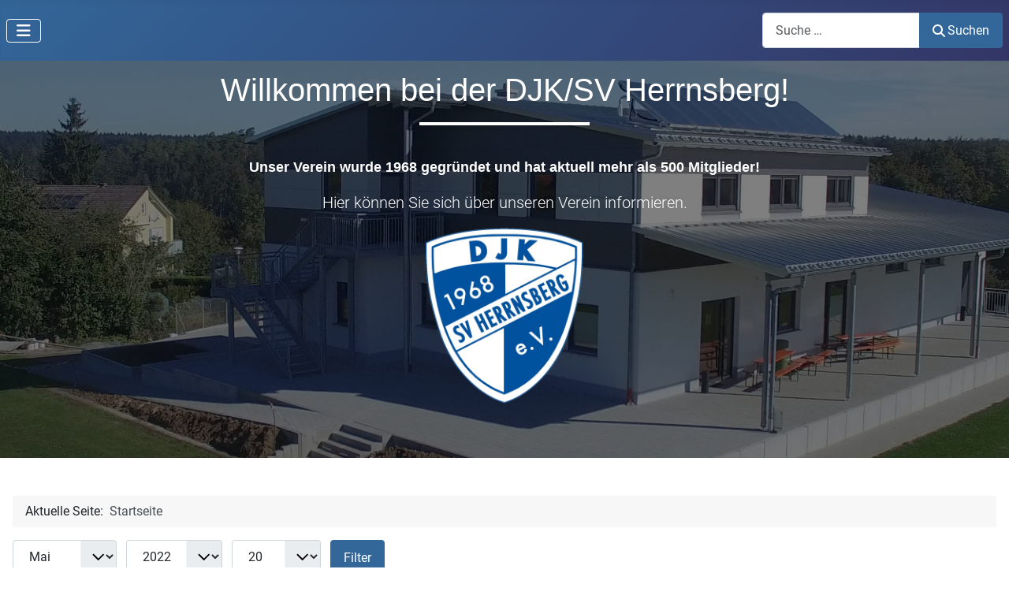

--- FILE ---
content_type: text/html; charset=utf-8
request_url: https://djk-herrnsberg.de/index.php?view=archive&year=2022&month=5
body_size: 6494
content:
<!DOCTYPE html>
<html lang="de-de" dir="ltr">

<head>
    <meta charset="utf-8">
	<meta name="viewport" content="width=device-width, initial-scale=1">
	<meta name="description" content="Die Homepage des Sportvereins DJK/SV Herrnsberg. Der Verein wurde 1968 gegründet und hat mittlerweile über 500 Mitglieder.">
	<meta name="generator" content="Joomla! - Open Source Content Management">
	<title>Home</title>
	<link href="/media/templates/site/cassiopeia/images/joomla-favicon.svg" rel="icon" type="image/svg+xml">
	<link href="/media/templates/site/cassiopeia/images/favicon.ico" rel="alternate icon" type="image/vnd.microsoft.icon">
	<link href="/media/system/images/joomla-favicon-pinned.svg" rel="mask-icon" color="#000">
	<link href="https://djk-herrnsberg.de/index.php/search?format=opensearch" rel="search" title="OpenSearch DJK Herrnsberg" type="application/opensearchdescription+xml">

    <link href="/media/system/css/joomla-fontawesome.min.css?8b27b7" rel="lazy-stylesheet"><noscript><link href="/media/system/css/joomla-fontawesome.min.css?8b27b7" rel="stylesheet"></noscript>
	<link href="/media/templates/site/cassiopeia/css/global/fonts-local_roboto.min.css?8b27b7" rel="lazy-stylesheet"><noscript><link href="/media/templates/site/cassiopeia/css/global/fonts-local_roboto.min.css?8b27b7" rel="stylesheet"></noscript>
	<link href="/media/templates/site/cassiopeia/css/template.min.css?8b27b7" rel="stylesheet">
	<link href="/media/templates/site/cassiopeia/css/global/colors_standard.min.css?8b27b7" rel="stylesheet">
	<link href="/media/vendor/awesomplete/css/awesomplete.css?1.1.7" rel="stylesheet">
	<link href="/media/templates/site/cassiopeia/css/vendor/joomla-custom-elements/joomla-alert.min.css?0.4.1" rel="stylesheet">
	<link href="/media/templates/site/cassiopeia/css/user.css?8b27b7" rel="stylesheet">
	<link href="/components/com_jevents/views/flat/assets/css/modstyle.css?v=3.6.94" rel="stylesheet">
	<style>:root {
		--hue: 214;
		--template-bg-light: #f0f4fb;
		--template-text-dark: #495057;
		--template-text-light: #ffffff;
		--template-link-color: var(--link-color);
		--template-special-color: #001B4C;
		
	}</style>
	<style>
#mod-custom117{background-image: url("/images/banners/banner-01.jpg");}
</style>

    <script src="/media/vendor/metismenujs/js/metismenujs.min.js?1.4.0" defer></script>
	<script src="/media/templates/site/cassiopeia/js/mod_menu/menu-metismenu.min.js?8b27b7" defer></script>
	<script type="application/json" class="joomla-script-options new">{"joomla.jtext":{"MOD_FINDER_SEARCH_VALUE":"Suche &hellip;","COM_FINDER_SEARCH_FORM_LIST_LABEL":"Suchergebnisse","JLIB_JS_AJAX_ERROR_OTHER":"Beim Abrufen von JSON-Daten wurde ein HTTP-Statuscode %s zurückgegeben.","JLIB_JS_AJAX_ERROR_PARSE":"Ein Parsing-Fehler trat bei der Verarbeitung der folgenden JSON-Daten auf:<br><code style='color:inherit;white-space:pre-wrap;padding:0;margin:0;border:0;background:inherit;'>%s<\/code>","ERROR":"Fehler","MESSAGE":"Nachricht","NOTICE":"Hinweis","WARNING":"Warnung","JCLOSE":"Schließen","JOK":"OK","JOPEN":"Öffnen"},"finder-search":{"url":"\/index.php\/component\/finder\/?task=suggestions.suggest&format=json&tmpl=component&Itemid=101"},"system.paths":{"root":"","rootFull":"https:\/\/djk-herrnsberg.de\/","base":"","baseFull":"https:\/\/djk-herrnsberg.de\/"},"csrf.token":"4b3d26b670937d43b6c874ae8ef98e62"}</script>
	<script src="/media/system/js/core.min.js?a3d8f8"></script>
	<script src="/media/templates/site/cassiopeia/js/template.min.js?8b27b7" type="module"></script>
	<script src="/media/vendor/bootstrap/js/collapse.min.js?5.3.8" type="module"></script>
	<script src="/media/vendor/awesomplete/js/awesomplete.min.js?1.1.7" defer></script>
	<script src="/media/com_finder/js/finder.min.js?755761" type="module"></script>
	<script src="/media/system/js/messages.min.js?9a4811" type="module"></script>
	<script src="/modules/mod_jevents_cal/tmpl/default/assets/js/calnav.min.js?v=3.6.94"></script>
	<script type="application/ld+json">{"@context":"https://schema.org","@type":"BreadcrumbList","@id":"https://djk-herrnsberg.de/#/schema/BreadcrumbList/17","itemListElement":[{"@type":"ListItem","position":1,"item":{"@id":"https://djk-herrnsberg.de/index.php","name":"Startseite"}}]}</script>
	<script>function fetchMoreLatestEvents(modid, direction)
{        
        jQuery.ajax({
                    type : 'POST',
                    dataType : 'json',
                    url : "https://djk-herrnsberg.de/index.php?option=com_jevents&ttoption=com_jevents&typeaheadtask=gwejson&file=fetchlatestevents&path=module&folder=mod_jevents_latest&token=4b3d26b670937d43b6c874ae8ef98e62",
                    data : {'json':JSON.stringify({'modid':modid, 'direction':direction})},
                    contentType: "application/x-www-form-urlencoded; charset=utf-8",
                    scriptCharset: "utf-8"
            })                        
                .done(function( data ){                    
                    jQuery("#mod_events_latest_"+modid+"_data").replaceWith(data.html);
                    try {
                        document.getElementById("mod_events_latest_"+modid+"_data").parentNode.scrollIntoView({block: "start", behavior: "smooth"});
                    }
                    catch (e) {
                    }
                })
                .fail(function(x) {
        alert('fail '+x);
                });
}</script>
	<script>function setupSpecificNavigation()
{
	setupMiniCalTouchInteractions("#flatcal_minical", false);
}</script>

</head>

<body class="site com_content wrapper-static view-archive no-layout no-task itemid-101 has-sidebar-right">
    <header class="header container-header full-width position-sticky sticky-top">

        
        
        
                    <div class="grid-child container-nav">
                                    
<nav class="navbar navbar-expand-lg" aria-label="Main Menu Blog">
    <button class="navbar-toggler navbar-toggler-right" type="button" data-bs-toggle="collapse" data-bs-target="#navbar109" aria-controls="navbar109" aria-expanded="false" aria-label="Navigation umschalten">
        <span class="icon-menu" aria-hidden="true"></span>
    </button>
    <div class="collapse navbar-collapse" id="navbar109">
        <ul class="mod-menu mod-menu_dropdown-metismenu metismenu mod-list ">
<li class="metismenu-item item-101 level-1 default current active"><a href="/index.php" aria-current="location">Home</a></li><li class="metismenu-item item-102 level-1"><a href="/index.php/aktuelles" >Aktuelles</a></li><li class="metismenu-item item-103 level-1 deeper parent"><button class="mod-menu__heading nav-header mm-collapsed mm-toggler mm-toggler-nolink" aria-haspopup="true" aria-expanded="false">Über uns</button><ul class="mm-collapse"><li class="metismenu-item item-121 level-2"><a href="/index.php/ueber-uns/vorstandschaft" >Vorstandschaft</a></li><li class="metismenu-item item-156 level-2"><a href="/index.php/ueber-uns/abteilungsleiter" >Abteilungsleiter</a></li><li class="metismenu-item item-122 level-2"><a href="/index.php/ueber-uns/vereinschronik" >Vereinschronik</a></li></ul></li><li class="metismenu-item item-106 level-1 deeper parent"><button class="mod-menu__heading nav-header mm-collapsed mm-toggler mm-toggler-nolink" aria-haspopup="true" aria-expanded="false">Abteilungen</button><ul class="mm-collapse"><li class="metismenu-item item-120 level-2 deeper parent"><button class="mod-menu__heading nav-header mm-collapsed mm-toggler mm-toggler-nolink" aria-haspopup="true" aria-expanded="false">Fußball</button><ul class="mm-collapse"><li class="metismenu-item item-123 level-3"><a href="/index.php/abteilungen/fussball/1-mannschaft" >1. Mannschaft</a></li><li class="metismenu-item item-124 level-3"><a href="/index.php/abteilungen/fussball/2-mannschaft" >2. Mannschaft</a></li><li class="metismenu-item item-136 level-3"><a href="/index.php/abteilungen/fussball/ah-mannschaft" >AH - Mannschaft</a></li><li class="metismenu-item item-125 level-3"><a href="/index.php/abteilungen/fussball/jfg" >JFG</a></li><li class="metismenu-item item-134 level-3"><a href="/index.php/abteilungen/fussball/e-jugend" >E-Jugend</a></li><li class="metismenu-item item-135 level-3"><a href="/index.php/abteilungen/fussball/f-jugend" >F-Jugend</a></li><li class="metismenu-item item-155 level-3"><a href="/index.php/abteilungen/fussball/g-jugend" >G-Jugend</a></li></ul></li><li class="metismenu-item item-119 level-2 deeper parent"><button class="mod-menu__heading nav-header mm-collapsed mm-toggler mm-toggler-nolink" aria-haspopup="true" aria-expanded="false">Gesundheitssport</button><ul class="mm-collapse"><li class="metismenu-item item-138 level-3"><a href="/index.php/abteilungen/gesundheitssport/bodystyling-step-streetdance" >Bodystyling-Step-Streetdance </a></li><li class="metismenu-item item-118 level-3"><a href="/index.php/abteilungen/gesundheitssport/fit-in-die-woche" >Fit in die Woche</a></li><li class="metismenu-item item-137 level-3"><a href="/index.php/abteilungen/gesundheitssport/praeventionssport" >Präventionssport</a></li><li class="metismenu-item item-142 level-3"><a href="/index.php/abteilungen/gesundheitssport/kinderturnen" >Kinderturnen</a></li><li class="metismenu-item item-332 level-3"><a href="/index.php/abteilungen/gesundheitssport/skigymnastik" >Skigymnastik</a></li><li class="metismenu-item item-331 level-3"><a href="/index.php/abteilungen/gesundheitssport/yoga" >Yoga </a></li></ul></li><li class="metismenu-item item-141 level-2"><a href="/index.php/abteilungen/gruppenstunde1" >Gruppenstunde 1</a></li><li class="metismenu-item item-140 level-2"><a href="/index.php/abteilungen/gruppenstunde2" >Gruppenstunde 2</a></li><li class="metismenu-item item-143 level-2"><a href="/index.php/abteilungen/krabbelgruppe" >Krabbelgruppe</a></li><li class="metismenu-item item-144 level-2"><a href="/index.php/abteilungen/lauftreff" >Lauftreff</a></li><li class="metismenu-item item-145 level-2"><a href="/index.php/abteilungen/tischtennis" >Tischtennis</a></li><li class="metismenu-item item-146 level-2"><a href="/index.php/abteilungen/wintersport" >Wintersport</a></li></ul></li><li class="metismenu-item item-107 level-1 deeper parent"><button class="mod-menu__heading nav-header mm-collapsed mm-toggler mm-toggler-nolink" aria-haspopup="true" aria-expanded="false">Service</button><ul class="mm-collapse"><li class="metismenu-item item-147 level-2"><a href="/index.php/service/anfahrt" >Anfahrt</a></li><li class="metismenu-item item-154 level-2"><a href="/index.php/service/downloads" >Downloads</a></li><li class="metismenu-item item-216 level-2"><a href="/index.php/service/terminkalender" >Terminkalender</a></li></ul></li><li class="metismenu-item item-157 level-1"><a href="/index.php/kontakt" >Kontakt</a></li></ul>
    </div>
</nav>

                                                    <div class="container-search">
                        
<form class="mod-finder js-finder-searchform form-search" action="/index.php/search" method="get" role="search">
    <label for="mod-finder-searchword116" class="visually-hidden finder">Search</label><div class="mod-finder__search input-group"><input type="text" name="q" id="mod-finder-searchword116" class="js-finder-search-query form-control" value="" placeholder="Suche &hellip;"><button class="btn btn-primary" type="submit"><span class="icon-search icon-white" aria-hidden="true"></span> Suchen</button></div>
            </form>

                    </div>
                            </div>
            </header>

    <div class="site-grid">
                    <div class="container-banner full-width">
                
<div class="mod-custom custom banner-overlay" id="mod-custom117">
    <div class="overlay">
        <h1 class="display-4 text-thin" style="text-align: center;"><span style="font-family: tahoma, arial, helvetica, sans-serif;">Willkommen bei der DJK/SV Herrnsberg!</span></h1>
<p style="text-align: center;"><span style="font-family: tahoma, arial, helvetica, sans-serif; font-size: 18px;"><strong>Unser Verein wurde 1968 gegründet und hat aktuell mehr als 500 Mitglieder!</strong></span></p>
<p class="lead" style="text-align: center;">Hier können Sie sich über unseren Verein informieren.</p>
<p style="text-align: center;"><img src="/images/banners/Wappen-transparent.png" width="200" height="225" loading="lazy" data-path="local-images:/banners/Wappen-transparent.png" /></p>
<p> </p>    </div>
</div>

            </div>
        
        
        
        
        <div class="grid-child container-component">
            <nav class="mod-breadcrumbs__wrapper" aria-label="Breadcrumbs">
    <ol class="mod-breadcrumbs breadcrumb px-3 py-2">
                    <li class="mod-breadcrumbs__here float-start">
                Aktuelle Seite: &#160;
            </li>
        
        <li class="mod-breadcrumbs__item breadcrumb-item active"><span>Startseite</span></li>    </ol>
    </nav>

            
            <div id="system-message-container" aria-live="polite"></div>

            <main>
                <div class="com-content-archive archive">

<form id="adminForm" action="/index.php?view=archive&amp;year=2022&amp;month=5" method="post" class="com-content-archive__form">
    <fieldset class="com-content-archive__filters filters">
        <legend class="visually-hidden">
            Filter        </legend>
        <div class="filter-search form-inline">
            
            <span class="me-2">
                <label class="visually-hidden" for="month">Monat</label>
                <select id="month" name="month" class="form-select">
	<option value="">Monat</option>
	<option value="1">Jan.</option>
	<option value="2">Feb.</option>
	<option value="3">M&auml;rz</option>
	<option value="4">Apr.</option>
	<option value="5" selected="selected">Mai</option>
	<option value="6">Juni</option>
	<option value="7">Juli</option>
	<option value="8">Aug.</option>
	<option value="9">Sep.</option>
	<option value="10">Okt.</option>
	<option value="11">Nov.</option>
	<option value="12">Dez.</option>
</select>
            </span>
            <span class="me-2">
                <label class="visually-hidden" for="year">Jahr</label>
                <select id="year" name="year" class="form-select">
	<option value="">Jahr</option>
	<option value="2022" selected="selected">2022</option>
	<option value="2024">2024</option>
	<option value="2025">2025</option>
</select>
            </span>
            <span class="me-2">
                <label class="visually-hidden" for="limit">Anzeige #</label>
                <select id="limit" name="limit" class="form-select" onchange="this.form.submit()">
	<option value="5">5</option>
	<option value="10">10</option>
	<option value="15">15</option>
	<option value="20" selected="selected">20</option>
	<option value="25">25</option>
	<option value="30">30</option>
	<option value="50">50</option>
	<option value="100">100</option>
	<option value="200">200</option>
	<option value="500">500</option>
	<option value="0">Alle</option>
</select>
            </span>

            <button type="submit" class="btn btn-primary" style="vertical-align: top;">Filter</button>
            <input type="hidden" name="view" value="archive">
            <input type="hidden" name="option" value="com_content">
            <input type="hidden" name="limitstart" value="0">
        </div>
    </fieldset>
</form>
<div id="archive-items" class="com-content-archive__items">
                    <div class="row0">
            <div class="page-header">
                <h2>
                                            <a href="/index.php?view=article&amp;id=42:stadtmeisterschaft22&amp;catid=2" >
                            Stadtmeisterschaft22                        </a>
                                    </h2>

                                
            </div>
                
                                    <div class="intro" > <h5><span style="color: #169179;">Stadtmeisterschaft 2022</span></h5>
<p>Die Gredinger Stadtmeisterschaft findet dieses Jahr vom 04.06 - 05.06.2022 bei der DJK Herrnsberg statt. </p>
<table style="border-collapse: collapse; width: 100%;">
<tbody>
<tr>
<td style="width: 5.31311%;"><a title="Bestellformular Trainingsbekleidung DJK Herrnsberg" href="/images/files/Stadtmeisterschaft2022.pdf" target="_blank" rel="noopener"><img src="/images/banners/icons/icon-pdf-3.png" width="40" height="40" loading="lazy" data-path="local-images:/banners/icons/icon-pdf-3.png" /></a></td>
<td style="width: 94.6869%;"><strong><span style="color: #336699;">Festprogramm der Stadtmeisterschaft 2022</span></strong></td>
</tr>
<tr>
<td style="width: 5.31311%;"></td>
<td style="width: 94.6869%;"></td>
</tr>
<tr>
<td style="width: 5.31311%;"></td>
<td style="width: 94.6869%;"></td>
</tr>
</tbody>
</table>
<p><br /><br /></p> </div>
        
                                </div>
    </div>
<div class="com-content-archive__navigation w-100">
            <p class="com-content-archive__counter counter float-end pt-3 pe-2">
                    </p>
        <div class="com-content-archive__pagination">
            </div>
</div>
</div>

            </main>
            
        </div>

                    <div class="grid-child container-sidebar-right">
                <div class="sidebar-right card ">
        <div class="card-body">
                
<div id="mod-custom121" class="mod-custom custom">
    <p><img src="/images/banners/djk-transparent.bmp" width="712" height="266" loading="lazy" data-path="local-images:/banners/djk-transparent.bmp" /></p></div>
    </div>
</div>
<div class="sidebar-right card ">
            <h3 class="card-header ">Terminkalender</h3>        <div class="card-body">
                <table class="mod_events_latest_table jevbootstrap" width="100%" border="0" cellspacing="0" cellpadding="0" align="center"><tr><td class="mod_events_latest_first" style="border-color:#336699"><span class="icon-calendar"></span><span class="mod_events_latest_date">31 Jan. 2026</span><br />
<span class="icon-hand-right  fa-hand-point-right"></span><strong><span class="mod_events_latest_content"><a href="/index.php/service/terminkalender/eventdetail/28/-/tagesskifahrt"  target="_top" >Tagesskifahrt</a></span></strong></td></tr>
<tr><td class="mod_events_latest" style="border-color:#336699"><span class="icon-calendar"></span><span class="mod_events_latest_date">07 Feb. 2026</span><br />
<span class="icon-hand-right  fa-hand-point-right"></span><strong><span class="mod_events_latest_content"><a href="/index.php/service/terminkalender/eventdetail/29/-/faschingsball-der-vereine"  target="_top" >Faschingsball der Vereine</a></span></strong></td></tr>
<tr><td class="mod_events_latest" style="border-color:#336699"><span class="icon-calendar"></span><span class="mod_events_latest_date">23 Mai 2026</span><br />
<span class="icon-hand-right  fa-hand-point-right"></span><strong><span class="mod_events_latest_content"><a href="/index.php/service/terminkalender/eventdetail/30/-/stadtmeisterschaft-in-herrnsberg"  target="_top" >Stadtmeisterschaft in Herrnsberg</a></span></strong></td></tr>
</table>
    </div>
</div>
<div class="sidebar-right card ">
        <div class="card-body">
                <div style="margin:0px;padding:0px;border-width:0px;"><span id='testspan126' style='display:none'></span>

<div id="flatcal_minical">
	<table width="165px" cellspacing="1" cellpadding="0" border="0" align="center" class="flatcal_main_t">
		<tr>
			<td style="vertical-align: top;">

				<table style="width:100%;" cellspacing="0" cellpadding="2" border="0" class="flatcal_navbar">
					<tr>
						<td class="link_prev">
							<img border="0" title="Vorheriger Monat" alt="Letzter Monat" class="mod_events_link" src="/components/com_jevents/views/flat/assets/images/mini_arrowleft.gif" onmousedown="callNavigation('https://djk-herrnsberg.de/index.php?option=com_jevents&amp;task=modcal.ajax&amp;day=1&amp;month=4&amp;year=2022&amp;modid=126&amp;tmpl=component&amp;catids=13');" ontouchstart="callNavigation('https://djk-herrnsberg.de/index.php?option=com_jevents&amp;task=modcal.ajax&amp;day=1&amp;month=4&amp;year=2022&amp;modid=126&amp;tmpl=component&amp;catids=13');" />
                		</td>
		                <td class="flatcal_month_label">
							<a href="/index.php/service/terminkalender/monatskalender/2022/5/13" style = "text-decoration:none;color:inherit;">Mai 2022</a>
		                </td>
						<td class="link_next">
		                    <img border="0" title="Nächster Monat" alt="Nächster Monat" class="mod_events_link" src="/components/com_jevents/views/flat/assets/images/mini_arrowright.gif" onmousedown="callNavigation('https://djk-herrnsberg.de/index.php?option=com_jevents&amp;task=modcal.ajax&amp;day=1&amp;month=6&amp;year=2022&amp;modid=126&amp;tmpl=component&amp;catids=13');"  ontouchstart="callNavigation('https://djk-herrnsberg.de/index.php?option=com_jevents&amp;task=modcal.ajax&amp;day=1&amp;month=6&amp;year=2022&amp;modid=126&amp;tmpl=component&amp;catids=13');" />
                		</td>
					</tr>
				</table><table style="width:100%; " class="flatcal_weekdays"><tr>
<td  class='flatcal_weekdays'>Mo</td>
<td  class='flatcal_weekdays'>Di</td>
<td  class='flatcal_weekdays'>Mi</td>
<td  class='flatcal_weekdays'>Do</td>
<td  class='flatcal_weekdays'>Fr</td>
<td  class='flatcal_weekdays'><span class="saturday">Sa</span></td>
<td  class='flatcal_weekdays'><span class="sunday">So</span></td>
</tr>
<tr style='height:auto;'>
<td class='flatcal_othermonth'/>
<td class='flatcal_othermonth'/>
<td class='flatcal_othermonth'/>
<td class='flatcal_othermonth'/>
<td class='flatcal_othermonth'/>
<td class='flatcal_othermonth'/>
<td class='flatcal_sundaycell'>
<a href="/index.php/service/terminkalender/eventsnachtag/2022/5/1/13" class = "flatcal_sundaylink" title = "Zum Kalender - Aktueller Tag">1</a></td>
</tr>
<tr style='height:auto;'>
<td class='flatcal_daycell'>
<a href="/index.php/service/terminkalender/eventsnachtag/2022/5/2/13" class = "flatcal_daylink" title = "Zum Kalender - Aktueller Tag">2</a></td>
<td class='flatcal_daycell'>
<a href="/index.php/service/terminkalender/eventsnachtag/2022/5/3/13" class = "flatcal_daylink" title = "Zum Kalender - Aktueller Tag">3</a></td>
<td class='flatcal_daycell'>
<a href="/index.php/service/terminkalender/eventsnachtag/2022/5/4/13" class = "flatcal_daylink" title = "Zum Kalender - Aktueller Tag">4</a></td>
<td class='flatcal_daycell'>
<a href="/index.php/service/terminkalender/eventsnachtag/2022/5/5/13" class = "flatcal_daylink" title = "Zum Kalender - Aktueller Tag">5</a></td>
<td class='flatcal_daycell'>
<a href="/index.php/service/terminkalender/eventsnachtag/2022/5/6/13" class = "flatcal_daylink" title = "Zum Kalender - Aktueller Tag">6</a></td>
<td class='flatcal_daycell'>
<a href="/index.php/service/terminkalender/eventsnachtag/2022/5/7/13" class = "flatcal_daylink" title = "Zum Kalender - Aktueller Tag">7</a></td>
<td class='flatcal_sundaycell'>
<a href="/index.php/service/terminkalender/eventsnachtag/2022/5/8/13" class = "flatcal_sundaylink" title = "Zum Kalender - Aktueller Tag">8</a></td>
</tr>
<tr style='height:auto;'>
<td class='flatcal_daycell'>
<a href="/index.php/service/terminkalender/eventsnachtag/2022/5/9/13" class = "flatcal_daylink" title = "Zum Kalender - Aktueller Tag">9</a></td>
<td class='flatcal_daycell'>
<a href="/index.php/service/terminkalender/eventsnachtag/2022/5/10/13" class = "flatcal_daylink" title = "Zum Kalender - Aktueller Tag">10</a></td>
<td class='flatcal_daycell'>
<a href="/index.php/service/terminkalender/eventsnachtag/2022/5/11/13" class = "flatcal_daylink" title = "Zum Kalender - Aktueller Tag">11</a></td>
<td class='flatcal_daycell'>
<a href="/index.php/service/terminkalender/eventsnachtag/2022/5/12/13" class = "flatcal_daylink" title = "Zum Kalender - Aktueller Tag">12</a></td>
<td class='flatcal_daycell'>
<a href="/index.php/service/terminkalender/eventsnachtag/2022/5/13/13" class = "flatcal_daylink" title = "Zum Kalender - Aktueller Tag">13</a></td>
<td class='flatcal_daycell'>
<a href="/index.php/service/terminkalender/eventsnachtag/2022/5/14/13" class = "flatcal_daylink" title = "Zum Kalender - Aktueller Tag">14</a></td>
<td class='flatcal_sundaycell'>
<a href="/index.php/service/terminkalender/eventsnachtag/2022/5/15/13" class = "flatcal_sundaylink" title = "Zum Kalender - Aktueller Tag">15</a></td>
</tr>
<tr style='height:auto;'>
<td class='flatcal_daycell'>
<a href="/index.php/service/terminkalender/eventsnachtag/2022/5/16/13" class = "flatcal_daylink" title = "Zum Kalender - Aktueller Tag">16</a></td>
<td class='flatcal_daycell'>
<a href="/index.php/service/terminkalender/eventsnachtag/2022/5/17/13" class = "flatcal_daylink" title = "Zum Kalender - Aktueller Tag">17</a></td>
<td class='flatcal_daycell'>
<a href="/index.php/service/terminkalender/eventsnachtag/2022/5/18/13" class = "flatcal_daylink" title = "Zum Kalender - Aktueller Tag">18</a></td>
<td class='flatcal_daycell'>
<a href="/index.php/service/terminkalender/eventsnachtag/2022/5/19/13" class = "flatcal_daylink" title = "Zum Kalender - Aktueller Tag">19</a></td>
<td class='flatcal_daycell'>
<a href="/index.php/service/terminkalender/eventsnachtag/2022/5/20/13" class = "flatcal_daylink" title = "Zum Kalender - Aktueller Tag">20</a></td>
<td class='flatcal_daycell'>
<a href="/index.php/service/terminkalender/eventsnachtag/2022/5/21/13" class = "flatcal_daylink" title = "Zum Kalender - Aktueller Tag">21</a></td>
<td class='flatcal_sundaycell'>
<a href="/index.php/service/terminkalender/eventsnachtag/2022/5/22/13" class = "flatcal_sundaylink" title = "Zum Kalender - Aktueller Tag">22</a></td>
</tr>
<tr style='height:auto;'>
<td class='flatcal_daycell'>
<a href="/index.php/service/terminkalender/eventsnachtag/2022/5/23/13" class = "flatcal_daylink" title = "Zum Kalender - Aktueller Tag">23</a></td>
<td class='flatcal_daycell'>
<a href="/index.php/service/terminkalender/eventsnachtag/2022/5/24/13" class = "flatcal_daylink" title = "Zum Kalender - Aktueller Tag">24</a></td>
<td class='flatcal_daycell'>
<a href="/index.php/service/terminkalender/eventsnachtag/2022/5/25/13" class = "flatcal_daylink" title = "Zum Kalender - Aktueller Tag">25</a></td>
<td class='flatcal_daycell'>
<a href="/index.php/service/terminkalender/eventsnachtag/2022/5/26/13" class = "flatcal_daylink" title = "Zum Kalender - Aktueller Tag">26</a></td>
<td class='flatcal_daycell'>
<a href="/index.php/service/terminkalender/eventsnachtag/2022/5/27/13" class = "flatcal_daylink" title = "Zum Kalender - Aktueller Tag">27</a></td>
<td class='flatcal_daycell'>
<a href="/index.php/service/terminkalender/eventsnachtag/2022/5/28/13" class = "flatcal_daylink" title = "Zum Kalender - Aktueller Tag">28</a></td>
<td class='flatcal_sundaycell'>
<a href="/index.php/service/terminkalender/eventsnachtag/2022/5/29/13" class = "flatcal_sundaylink" title = "Zum Kalender - Aktueller Tag">29</a></td>
</tr>
<tr style='height:auto;'>
<td class='flatcal_daycell'>
<a href="/index.php/service/terminkalender/eventsnachtag/2022/5/30/13" class = "flatcal_daylink" title = "Zum Kalender - Aktueller Tag">30</a></td>
<td class='flatcal_daycell'>
<a href="/index.php/service/terminkalender/eventsnachtag/2022/5/31/13" class = "flatcal_daylink" title = "Zum Kalender - Aktueller Tag">31</a></td>
<td class='flatcal_othermonth'/>
<td class='flatcal_othermonth'/>
<td class='flatcal_othermonth'/>
<td class='flatcal_othermonth'/>
<td class='flatcal_othermonth'/>
</tr>
</table>
</td></tr><tr class='full_cal_link'><td> </td></tr></table></div>
<script style='text/javascript'>xyz=1;linkprevious = 'https://djk-herrnsberg.de/index.php?option=com_jevents&amp;task=modcal.ajax&amp;day=1&amp;month=4&amp;year=2022&amp;modid=126&amp;tmpl=component&amp;catids=13';
linknext = 'https://djk-herrnsberg.de/index.php?option=com_jevents&amp;task=modcal.ajax&amp;day=1&amp;month=6&amp;year=2022&amp;modid=126&amp;tmpl=component&amp;catids=13';
zyx=1;</script></div>    </div>
</div>
<div class="sidebar-right card ">
            <h3 class="card-header ">Archivierte Artikel</h3>        <div class="card-body">
                <ul class="mod-articlesarchive archive-module mod-list">
        <li>
        <a href="/index.php?view=archive&amp;year=2025&amp;month=3">
            März, 2025        </a>
    </li>
        <li>
        <a href="/index.php?view=archive&amp;year=2025&amp;month=2">
            Februar, 2025        </a>
    </li>
        <li>
        <a href="/index.php?view=archive&amp;year=2024&amp;month=11">
            November, 2024        </a>
    </li>
        <li>
        <a href="/index.php?view=archive&amp;year=2024&amp;month=6">
            Juni, 2024        </a>
    </li>
        <li>
        <a href="/index.php?view=archive&amp;year=2024&amp;month=3">
            März, 2024        </a>
    </li>
        <li>
        <a href="/index.php?view=archive&amp;year=2022&amp;month=8">
            August, 2022        </a>
    </li>
        <li>
        <a href="/index.php?view=archive&amp;year=2022&amp;month=5">
            Mai, 2022        </a>
    </li>
    </ul>
    </div>
</div>

            </div>
        
        
            </div>

            <footer class="container-footer footer full-width">
            <div class="grid-child">
                <ul class="mod-menu mod-menu_dropdown-metismenu metismenu mod-list menu-horizontal">
<li class="metismenu-item item-127 level-1"><a href="/index.php/impressum-1" >Impressum</a></li><li class="metismenu-item item-128 level-1"><a href="/index.php/datenschutz-1" >Datenschutz</a></li></ul>

            </div>
        </footer>
    
            <a href="#top" id="back-top" class="back-to-top-link" aria-label="Zurück nach oben">
            <span class="icon-arrow-up icon-fw" aria-hidden="true"></span>
        </a>
    
    
</body>

</html>


--- FILE ---
content_type: text/css
request_url: https://djk-herrnsberg.de/media/templates/site/cassiopeia/css/user.css?8b27b7
body_size: -188
content:
:root {
 --cassiopeia-color-primary:#336699;
 --cassiopeia-color-link:#336699;
 --cassiopeia-color-hover:#333666;
}
